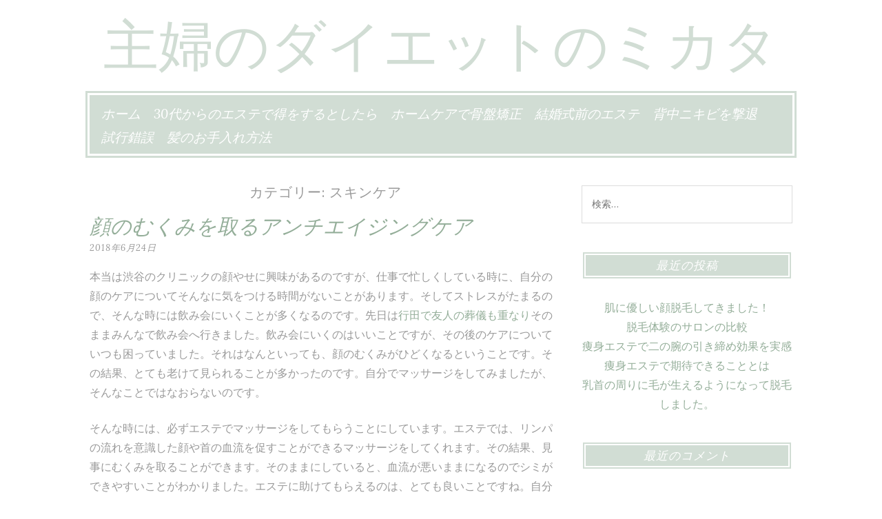

--- FILE ---
content_type: text/html; charset=UTF-8
request_url: https://theirsearch.info/category/%E3%82%B9%E3%82%AD%E3%83%B3%E3%82%B1%E3%82%A2/
body_size: 5205
content:
<!DOCTYPE html>
<html lang="ja">
<head>
	<meta charset="UTF-8">
	<meta name="viewport" content="width=device-width, initial-scale=1">
	<link rel="profile" href="http://gmpg.org/xfn/11">
	<link rel="pingback" href="https://theirsearch.info/xmlrpc.php">
	<title>スキンケア | 主婦のダイエットのミカタ</title>
<meta name='robots' content='max-image-preview:large' />

<!-- All in One SEO Pack 2.12 by Michael Torbert of Semper Fi Web Design[253,286] -->
<meta name="robots" content="noindex,follow" />
<link rel='next' href='https://theirsearch.info/category/%E3%82%B9%E3%82%AD%E3%83%B3%E3%82%B1%E3%82%A2/page/2/' />

<link rel="canonical" href="https://theirsearch.info/category/%e3%82%b9%e3%82%ad%e3%83%b3%e3%82%b1%e3%82%a2/" />
<!-- /all in one seo pack -->
<link rel='dns-prefetch' href='//fonts.googleapis.com' />
<link rel='dns-prefetch' href='//s.w.org' />
<link rel="alternate" type="application/rss+xml" title="主婦のダイエットのミカタ &raquo; フィード" href="https://theirsearch.info/feed/" />
<link rel="alternate" type="application/rss+xml" title="主婦のダイエットのミカタ &raquo; コメントフィード" href="https://theirsearch.info/comments/feed/" />
<link rel="alternate" type="application/rss+xml" title="主婦のダイエットのミカタ &raquo; スキンケア カテゴリーのフィード" href="https://theirsearch.info/category/%e3%82%b9%e3%82%ad%e3%83%b3%e3%82%b1%e3%82%a2/feed/" />
		<script type="text/javascript">
			window._wpemojiSettings = {"baseUrl":"https:\/\/s.w.org\/images\/core\/emoji\/13.1.0\/72x72\/","ext":".png","svgUrl":"https:\/\/s.w.org\/images\/core\/emoji\/13.1.0\/svg\/","svgExt":".svg","source":{"concatemoji":"https:\/\/theirsearch.info\/wp-includes\/js\/wp-emoji-release.min.js?ver=5c819b891e52660eb54524b5d6813cfc"}};
			!function(e,a,t){var n,r,o,i=a.createElement("canvas"),p=i.getContext&&i.getContext("2d");function s(e,t){var a=String.fromCharCode;p.clearRect(0,0,i.width,i.height),p.fillText(a.apply(this,e),0,0);e=i.toDataURL();return p.clearRect(0,0,i.width,i.height),p.fillText(a.apply(this,t),0,0),e===i.toDataURL()}function c(e){var t=a.createElement("script");t.src=e,t.defer=t.type="text/javascript",a.getElementsByTagName("head")[0].appendChild(t)}for(o=Array("flag","emoji"),t.supports={everything:!0,everythingExceptFlag:!0},r=0;r<o.length;r++)t.supports[o[r]]=function(e){if(!p||!p.fillText)return!1;switch(p.textBaseline="top",p.font="600 32px Arial",e){case"flag":return s([127987,65039,8205,9895,65039],[127987,65039,8203,9895,65039])?!1:!s([55356,56826,55356,56819],[55356,56826,8203,55356,56819])&&!s([55356,57332,56128,56423,56128,56418,56128,56421,56128,56430,56128,56423,56128,56447],[55356,57332,8203,56128,56423,8203,56128,56418,8203,56128,56421,8203,56128,56430,8203,56128,56423,8203,56128,56447]);case"emoji":return!s([10084,65039,8205,55357,56613],[10084,65039,8203,55357,56613])}return!1}(o[r]),t.supports.everything=t.supports.everything&&t.supports[o[r]],"flag"!==o[r]&&(t.supports.everythingExceptFlag=t.supports.everythingExceptFlag&&t.supports[o[r]]);t.supports.everythingExceptFlag=t.supports.everythingExceptFlag&&!t.supports.flag,t.DOMReady=!1,t.readyCallback=function(){t.DOMReady=!0},t.supports.everything||(n=function(){t.readyCallback()},a.addEventListener?(a.addEventListener("DOMContentLoaded",n,!1),e.addEventListener("load",n,!1)):(e.attachEvent("onload",n),a.attachEvent("onreadystatechange",function(){"complete"===a.readyState&&t.readyCallback()})),(n=t.source||{}).concatemoji?c(n.concatemoji):n.wpemoji&&n.twemoji&&(c(n.twemoji),c(n.wpemoji)))}(window,document,window._wpemojiSettings);
		</script>
		<style type="text/css">
img.wp-smiley,
img.emoji {
	display: inline !important;
	border: none !important;
	box-shadow: none !important;
	height: 1em !important;
	width: 1em !important;
	margin: 0 .07em !important;
	vertical-align: -0.1em !important;
	background: none !important;
	padding: 0 !important;
}
</style>
	<link rel='stylesheet' id='wp-block-library-css'  href='https://theirsearch.info/wp-includes/css/dist/block-library/style.min.css?ver=5c819b891e52660eb54524b5d6813cfc' type='text/css' media='all' />
<link rel='stylesheet' id='lycka-lite-style-css'  href='https://theirsearch.info/wp-content/themes/lycka-lite/style.css?ver=1.0.5' type='text/css' media='all' />
<link rel='stylesheet' id='lycka-lite-google-font-css'  href='//fonts.googleapis.com/css?family=Lora%3A400%2C700%2C400italic%2C700italic%7CLato%3A400%2C400italic%2C700%2C700italic&#038;ver=5c819b891e52660eb54524b5d6813cfc' type='text/css' media='all' />
<link rel="EditURI" type="application/rsd+xml" title="RSD" href="https://theirsearch.info/xmlrpc.php?rsd" />
<link rel="wlwmanifest" type="application/wlwmanifest+xml" href="https://theirsearch.info/wp-includes/wlwmanifest.xml" /> 


<style id="lycka-lite-style-settings">
		
		
		
	
				
	
	
	
		
</style>
	
<style type="text/css">.recentcomments a{display:inline !important;padding:0 !important;margin:0 !important;}</style></head>

<body class="archive category category-4">

<div id="page" class="hfeed site">

	<div class="container">

		<header id="masthead" class="site-header" role="banner">
			
			<div class="site-branding">
								<h1 class="site-title"><a href="https://theirsearch.info/" rel="home">主婦のダイエットのミカタ</a></h1>
				<h2 class="site-description"></h2>
			</div>
			
			<nav id="site-navigation" class="main-navigation" role="navigation">
				<button class="menu-toggle">メニュー</button>
				<a class="skip-link screen-reader-text" href="#content">コンテンツへスキップ</a>

				<div class="menu"><ul>
<li ><a href="https://theirsearch.info/">ホーム</a></li><li class="page_item page-item-61"><a href="https://theirsearch.info/thirtys/">30代からのエステで得をするとしたら</a></li>
<li class="page_item page-item-5"><a href="https://theirsearch.info/kotuban/">ホームケアで骨盤矯正</a></li>
<li class="page_item page-item-8"><a href="https://theirsearch.info/kekkon/">結婚式前のエステ</a></li>
<li class="page_item page-item-10"><a href="https://theirsearch.info/nikibi/">背中ニキビを撃退</a></li>
<li class="page_item page-item-15"><a href="https://theirsearch.info/siko/">試行錯誤</a></li>
<li class="page_item page-item-17"><a href="https://theirsearch.info/teire/">髪のお手入れ方法</a></li>
</ul></div>
			</nav><!-- #site-navigation -->

		</header><!-- #masthead -->

		<div id="content" class="site-content">

	<div id="primary" class="content-area column three-fourths">
		<main id="main" class="site-main" role="main">

			
								<header class="page-header">
					<h1 class="page-title">カテゴリー: <span>スキンケア</span></h1>				</header><!-- .page-header -->
				
								
					
<article id="post-177" class="post-177 post type-post status-publish format-standard hentry category-4">
	<header class="entry-header">

		<h1 class="entry-title"><a href="https://theirsearch.info/antiagingcare/" rel="bookmark">顔のむくみを取るアンチエイジングケア</a></h1>		
				<div class="entry-meta">
			<span class="posted-on"><a href="https://theirsearch.info/antiagingcare/" rel="bookmark"><time class="entry-date published" datetime="2018-06-24T21:43:56+09:00">2018年6月24日</time><time class="updated" datetime="2024-11-05T12:20:52+09:00">2024年11月5日</time></a></span><span class="byline"> - <span class="author vcard"><a class="url fn n" href="https://theirsearch.info/author/theirsearch/">theirsearch</a></span></span>					</div><!-- .entry-meta -->
				
	</header><!-- .entry-header -->

			
		<div class="entry-content">
		<p>本当は渋谷のクリニックの顔やせに興味があるのですが、仕事で忙しくしている時に、自分の顔のケアについてそんなに気をつける時間がないことがあります。そしてストレスがたまるので、そんな時には飲み会にいくことが多くなるのです。先日は<a href="https://dairininc.co.jp/" target="_blank" rel="noopener">行田で友人の葬儀も重なり</a>そのままみんなで飲み会へ行きました。飲み会にいくのはいいことですが、その後のケアについていつも困っていました。それはなんといっても、顔のむくみがひどくなるということです。その結果、とても老けて見られることが多かったのです。自分でマッサージをしてみましたが、そんなことではなおらないのです。</p>
<p>そんな時には、必ずエステでマッサージをしてもらうことにしています。エステでは、リンパの流れを意識した顔や首の血流を促すことができるマッサージをしてくれます。その結果、見事にむくみを取ることができます。そのままにしていると、血流が悪いままになるのでシミができやすいことがわかりました。エステに助けてもらえるのは、とても良いことですね。自分でするよりも、確実にむくみを取ることが出来るので頼りにしています。</p>
			</div><!-- .entry-content -->
	
	<footer class="entry-footer">
								<span class="cat-links">
				カテゴリー: <a href="https://theirsearch.info/category/%e3%82%b9%e3%82%ad%e3%83%b3%e3%82%b1%e3%82%a2/" rel="category tag">スキンケア</a>			</span>
			
					
			</footer><!-- .entry-footer -->

	<div class="entry-divider"></div>
</article><!-- #post-## -->

				
				<nav class="pagination">
	<nav class="navigation pagination" role="navigation" aria-label="投稿">
		<h2 class="screen-reader-text">投稿ナビゲーション</h2>
		<div class="nav-links"><span aria-current="page" class="page-numbers current">1</span>
<a class="page-numbers" href="https://theirsearch.info/category/%E3%82%B9%E3%82%AD%E3%83%B3%E3%82%B1%E3%82%A2/page/2/">2</a>
<a class="page-numbers" href="https://theirsearch.info/category/%E3%82%B9%E3%82%AD%E3%83%B3%E3%82%B1%E3%82%A2/page/3/">3</a>
<a class="next page-numbers" href="https://theirsearch.info/category/%E3%82%B9%E3%82%AD%E3%83%B3%E3%82%B1%E3%82%A2/page/2/">次へ</a></div>
	</nav></nav>

				
		</main><!-- #main -->
	</div><!-- #primary -->


	
	<div id="secondary" class="column fourth">
					<div id="sidebar-1" class="widget-area" role="complementary">
				<aside id="search-2" class="widget widget_search"><form role="search" method="get" class="search-form" action="https://theirsearch.info/">
				<label>
					<span class="screen-reader-text">検索:</span>
					<input type="search" class="search-field" placeholder="検索&hellip;" value="" name="s" />
				</label>
				<input type="submit" class="search-submit" value="検索" />
			</form></aside>
		<aside id="recent-posts-2" class="widget widget_recent_entries">
		<h4 class="widget-title">最近の投稿</h4>
		<ul>
											<li>
					<a href="https://theirsearch.info/hadaniyasasii/">肌に優しい顔脱毛してきました！</a>
									</li>
											<li>
					<a href="https://theirsearch.info/datumoutaiken/">脱毛体験のサロンの比較</a>
									</li>
											<li>
					<a href="https://theirsearch.info/soshinninoude/">痩身エステで二の腕の引き締め効果を実感</a>
									</li>
											<li>
					<a href="https://theirsearch.info/kitaidekiru/">痩身エステで期待できることとは</a>
									</li>
											<li>
					<a href="https://theirsearch.info/kegahaeru/">乳首の周りに毛が生えるようになって脱毛しました。</a>
									</li>
					</ul>

		</aside><aside id="recent-comments-2" class="widget widget_recent_comments"><h4 class="widget-title">最近のコメント</h4><ul id="recentcomments"></ul></aside><aside id="archives-2" class="widget widget_archive"><h4 class="widget-title">アーカイブ</h4>
			<ul>
					<li><a href='https://theirsearch.info/2018/07/'>2018年7月</a></li>
	<li><a href='https://theirsearch.info/2018/06/'>2018年6月</a></li>
	<li><a href='https://theirsearch.info/2017/09/'>2017年9月</a></li>
	<li><a href='https://theirsearch.info/2017/07/'>2017年7月</a></li>
	<li><a href='https://theirsearch.info/2017/06/'>2017年6月</a></li>
	<li><a href='https://theirsearch.info/2017/02/'>2017年2月</a></li>
	<li><a href='https://theirsearch.info/2017/01/'>2017年1月</a></li>
	<li><a href='https://theirsearch.info/2016/11/'>2016年11月</a></li>
	<li><a href='https://theirsearch.info/2015/11/'>2015年11月</a></li>
			</ul>

			</aside><aside id="categories-2" class="widget widget_categories"><h4 class="widget-title">カテゴリー</h4>
			<ul>
					<li class="cat-item cat-item-2"><a href="https://theirsearch.info/category/%e3%82%a2%e3%82%a4%e3%83%a1%e3%82%a4%e3%82%af/">アイメイク</a>
</li>
	<li class="cat-item cat-item-3"><a href="https://theirsearch.info/category/%e3%82%a8%e3%82%b9%e3%83%86/">エステ</a>
</li>
	<li class="cat-item cat-item-4 current-cat"><a aria-current="page" href="https://theirsearch.info/category/%e3%82%b9%e3%82%ad%e3%83%b3%e3%82%b1%e3%82%a2/">スキンケア</a>
</li>
	<li class="cat-item cat-item-5"><a href="https://theirsearch.info/category/%e3%83%80%e3%82%a4%e3%82%a8%e3%83%83%e3%83%88/">ダイエット</a>
</li>
	<li class="cat-item cat-item-6"><a href="https://theirsearch.info/category/%e3%83%a1%e3%82%a4%e3%82%af/">メイク</a>
</li>
	<li class="cat-item cat-item-1"><a href="https://theirsearch.info/category/%e6%9c%aa%e5%88%86%e9%a1%9e/">未分類</a>
</li>
	<li class="cat-item cat-item-7"><a href="https://theirsearch.info/category/%e7%be%8e%e8%82%8c/">美肌</a>
</li>
	<li class="cat-item cat-item-8"><a href="https://theirsearch.info/category/%e8%84%b1%e6%af%9b/">脱毛</a>
</li>
			</ul>

			</aside><aside id="meta-2" class="widget widget_meta"><h4 class="widget-title">メタ情報</h4>
		<ul>
						<li><a href="https://theirsearch.info/wp-login.php">ログイン</a></li>
			<li><a href="https://theirsearch.info/feed/">投稿フィード</a></li>
			<li><a href="https://theirsearch.info/comments/feed/">コメントフィード</a></li>

			<li><a href="https://ja.wordpress.org/">WordPress.org</a></li>
		</ul>

		</aside>			</div><!-- .widget-area -->
			</div><!-- #contact-sidebar -->
		</div><!-- #content -->

	</div><!-- .container -->

	<footer id="colophon" class="site-footer" role="contentinfo">

		<div class="container">

			
	<div class="sidebar-footer clear">
							</div><!-- #contact-sidebar -->			
			<div class="site-info">

				<div class="copyright">Copyright &copy; 2026 <a href="https://theirsearch.info/" title="主婦のダイエットのミカタ" ><span>主婦のダイエットのミカタ</span></a>. All rights reserved.<br>Theme: lycka-lite by <a href="http://volthemes.com/theme/lycka/" target="_blank" title="VolThemes"><span>VolThemes</span></a>. Powered by <a href="http://wordpress.org" target="_blank" title="WordPress"><span>WordPress</span></a></div>
			</div><!-- .site-info -->

		</div><!-- .container -->
		
	</footer><!-- #colophon -->

</div><!-- #page -->

<script type='text/javascript' src='https://theirsearch.info/wp-content/themes/lycka-lite/js/navigation.js?ver=20120206' id='lycka-lite-navigation-js'></script>
<script type='text/javascript' src='https://theirsearch.info/wp-content/themes/lycka-lite/js/scripts.js?ver=20130115' id='lycka-lite-scripts-js'></script>
<script type='text/javascript' src='https://theirsearch.info/wp-includes/js/wp-embed.min.js?ver=5c819b891e52660eb54524b5d6813cfc' id='wp-embed-js'></script>

</body>
</html>

--- FILE ---
content_type: text/css
request_url: https://theirsearch.info/wp-content/themes/lycka-lite/style.css?ver=1.0.5
body_size: 8228
content:
/*
==  THEME DETAILS  ===================================================================
    
    Theme Name: Lycka lite
    Theme URI: http://volthemes.com/theme/lycka-lite/
    Description: Lycka lite is a clean minimal and responsive WordPress theme. It’s ideal for beginner and professional blogger, and also suitable for personal blog, food blogger and photo blogger! The theme options are powered by Customizer. It provides 2 custom widgets Profile with social icon and simple Ads Widget.
	Version: 1.0.5

    Author: VolThemes
    Author URI: http://volthemes.com/

	License: GNU General Public License v2 or later
	License URI: http://www.gnu.org/licenses/gpl-2.0.html

	Text Domain: lycka-lite
	Domain Path: /languages/
	
	Tags: one-column, two-columns, right-sidebar, left-sidebar, translation-ready, custom-background, custom-colors, custom-menu, editor-style, featured-images, full-width-template, post-formats, theme-options, threaded-comments

	This theme, like WordPress, is licensed under the GPL.
	Use it to make something cool, have fun, and share what you've learned with others.

	Lycka lite is based on Underscores http://underscores.me/, (C) 2012-2016 Automattic, Inc.
	Underscores is distributed under the terms of the GNU GPL v2 or later.
	
======================================================================================
*/

/* -------------------------------------------------- */
/* Genericons
/* -------------------------------------------------- */
@font-face {
    font-family: 'Genericons';
    src: url('fonts/Genericons.eot');
    src: url('fonts/Genericons.eot?#iefix') format('embedded-opentype'),
         url('fonts/Genericons.woff') format('woff'),
         url('fonts/Genericons.ttf') format('truetype'),
         url('fonts/Genericons.svg#genericonsregular') format('svg');
    font-weight: normal;
    font-style: normal;
}

/* -------------------------------------------------- */
/* Reset
/* -------------------------------------------------- */
html, body, div, span, applet, object, iframe,
h1, h2, h3, h4, h5, h6, p, blockquote, pre,
a, abbr, acronym, address, big, cite, code,
del, dfn, em, font, ins, kbd, q, s, samp,
small, strike, strong, sub, sup, tt, var,
dl, dt, dd, ol, ul, li,
fieldset, form, label, legend,
table, caption, tbody, tfoot, thead, tr, th, td {
	border: 0;
	font-family: inherit;
	font-size: 100%;
	font-style: inherit;
	font-weight: inherit;
	margin: 0;
	outline: 0;
	padding: 0;
	vertical-align: baseline;
}
html {
	font-size: 62.5%; /* Corrects text resizing oddly in IE6/7 when body font-size is set using em units http://clagnut.com/blog/348/#c790 */
	overflow-y: scroll; /* Keeps page centered in all browsers regardless of content height */
	-webkit-text-size-adjust: 100%; /* Prevents iOS text size adjust after orientation change, without disabling user zoom */
	-ms-text-size-adjust:     100%; /* www.456bereastreet.com/archive/201012/controlling_text_size_in_safari_for_ios_without_disabling_user_zoom/ */
}
*,
*:before,
*:after { /* apply a natural box layout model to all elements; see http://www.paulirish.com/2012/box-sizing-border-box-ftw/ */
	-webkit-box-sizing: border-box; /* Not needed for modern webkit but still used by Blackberry Browser 7.0; see http://caniuse.com/#search=box-sizing */
	-moz-box-sizing:    border-box; /* Still needed for Firefox 28; see http://caniuse.com/#search=box-sizing */
	box-sizing:         border-box;
}
body {
	background: #fff;

}
article,
aside,
details,
figcaption,
figure,
footer,
header,
main,
nav,
section {
	display: block;
}
ol, ul {
	list-style: none;
}
table { /* tables still need 'cellspacing="0"' in the markup */
	border-collapse: separate;
	border-spacing: 0;
}
caption, th, td {
	font-weight: normal;
	text-align: left;
}
blockquote:before, blockquote:after,
q:before, q:after {
	content: "";
}
blockquote, q {
	quotes: "" "";
}
a:focus {
	outline: thin dotted;
}
a:hover,
a:active {
	outline: 0;
}
a img {
	border: 0;
}

/* -------------------------------------------------- */
/* Responsive Grid
/* -------------------------------------------------- */
.container {
	margin: 0 20px;
	background-color: #fff;
}

.column {
	margin-bottom: 1em;
	padding: 0 15px;
}

.site-content {
	background-color: #fff;
}

@media (min-width: 980px) {
	.column {
		float: left;
		margin-bottom: 0;
		padding: 0 15px;
	}
  
	.column.full { width: 100%; }
	.column.five-sixths { width: 83.4%; }
	.column.four-fifths { width: 80%; }
	.column.three-fourths { width: 68%; }
	.column.two-thirds { width: 66.7%; }
	.column.half { width: 50%; }
	.column.third { width: 33.3%; }
	.column.fourth { width: 32%; }
	.column.fifth { width: 20%; }
	.column.sixth { width: 16.6%; }
	.column.flow-opposite { float: right; }
	.column.centered { 
		margin-left: 15%;
		width: 70%;
	}
}

@media (min-width: 1090px) {
	.container {
		margin: 0 auto;
		width: 1050px;
	}
}

/* -------------------------------------------------- */
/* Typography
/* -------------------------------------------------- */
body,
button,
input,
select,
textarea {
	color: #999;
    font-family: 'Lora', serif;
    font-weight: 400;
	font-size: 16px;
	line-height: 1.8;
	word-wrap: break-word;
	-webkit-hyphens: auto;
	   -moz-hyphens: auto;
	    -ms-hyphens: auto;
			hyphens: auto;
}

h1, h2, h3, h4, h5, h6 {
    font-family: 'Lora', serif;
    font-weight: 400;
    margin-top: 20px;
    margin-bottom: 10px;
}
h1 { font-size: 36px; }
h2 { font-size: 30px; }
h3 { font-size: 24px; }
h4 { font-size: 18px; }
h5 { font-size: 14px; }
h6 { font-size: 12px; }

p {
	margin-bottom: 1.5em;
}

b, strong {
	font-weight: bold;
}

dfn, cite, em, i {
	font-style: italic;
}

blockquote {
    border-left: 5px solid #efefef;
    margin-bottom: 20px;
    padding: 10px 20px;
}

address {
	font-style: italic;
	margin-bottom: 1.5em;
}

pre {
	background: #eee;
	font-family: 'Quattrocento', georgia, serif;
	font-size: 15px;
	line-height: 1.6;
	margin-bottom: 1.6em;
	max-width: 100%;
	overflow: auto;
	padding: 1.6em;
}

code, kbd, tt, var {
	background: #eee;
	color: #222;
	font: 15px Monaco, Consolas, "Andale Mono", "DejaVu Sans Mono", monospace;
	padding: 0;
	white-space: normal;
}

abbr, acronym {
	border-bottom: 1px dotted #666;
	cursor: help;
}

mark, ins {
	background: #fff9c0;
	text-decoration: none;
}

sup,
sub {
	font-size: 75%;
	height: 0;
	line-height: 0;
	position: relative;
	vertical-align: baseline;
}

sup {
	bottom: 1ex;
}

sub {
	top: .5ex;
}

small {
	font-size: 75%;
}

big {
	font-size: 125%;
}

/* -------------------------------------------------- */
/* Elements
/* -------------------------------------------------- */
hr {
	background-color: #e5e5e5;
	border: 0;
	height: 1px;
	margin-bottom: 1.5em;
}

img {
	height: auto; /* Make sure images are scaled correctly. */
	max-width: 100%; /* Adhere to container width. */
}

.post img {
	max-width: 100%;
}

ul, ol {
	margin: 0 0 1.5em 3em;
}

ul {
	list-style: disc;
}

ol {
	list-style: decimal;
}

li > ul,
li > ol {
	margin-bottom: 0;
	margin-left: 1.5em;
}

dt {
	font-weight: bold;
	color: #0a0700;
}

dd {
	margin-bottom: 1.5em;
}

figure {
	margin: 0;
}

table {
	border-collapse: collapse;
	border-spacing: 0;
	border-top: 1px solid #ccc;
	border-bottom: 1px solid #ccc;
	line-height: 2;
	margin-bottom: 40px;
	width: 100%;
}

table th {
	font-weight: bold;
	padding: 10px 10px 10px 0;
	text-align: left;
}

table td {
	padding: 10px 10px 10px 0;
}

table tr {
	border-top: 1px solid #ccc;
	border-bottom: 1px solid #ccc;
}

/* -------------------------------------------------- */
/* Forms
/* -------------------------------------------------- */
button,
input,
select,
textarea {
	font-size: 100%; /* Corrects font size not being inherited in all browsers */
	margin: 0; /* Addresses margins set differently in IE6/7, F3/4, S5, Chrome */
	vertical-align: baseline; /* Improves appearance and consistency in all browsers */
}

button,
input[type="button"],
input[type="reset"],
input[type="submit"] {
	background: #94AE99;
        border: 1px solid #fff;
	color: #fff;
	cursor: pointer; /* Improves usability and consistency of cursor style between image-type 'input' and others */
	-webkit-appearance: button; /* Corrects inability to style clickable 'input' types in iOS */
	padding: 3px 15px;
        margin-top: 5px;
}

button:hover,
input[type="button"]:hover,
input[type="reset"]:hover,
input[type="submit"]:hover {
	opacity: 0.6;
}

input[type="checkbox"],
input[type="radio"] {
	padding: 0; /* Addresses excess padding in IE8/9 */
}

input[type="search"] {
	-webkit-appearance: textfield; /* Addresses appearance set to searchfield in S5, Chrome */
	-webkit-box-sizing: content-box; /* Addresses box sizing set to border-box in S5, Chrome (include -moz to future-proof) */
	-moz-box-sizing:    content-box;
	box-sizing:         content-box;
}

input[type="search"]::-webkit-search-decoration { /* Corrects inner padding displayed oddly in S5, Chrome on OSX */
	-webkit-appearance: none;
}

button::-moz-focus-inner,
input::-moz-focus-inner { /* Corrects inner padding and border displayed oddly in FF3/4 www.sitepen.com/blog/2008/05/14/the-devils-in-the-details-fixing-dojos-toolbar-buttons/ */
	border: 0;
	padding: 0;
}

input[type="text"],
input[type="email"],
input[type="url"],
input[type="password"],
input[type="search"],
textarea {
	width: 100%;
	border: 1px solid #dcdcdc;
	color: #999;
	font-size: 14px;
	padding: 16px;
}

input[type="text"]:focus,
input[type="email"]:focus,
input[type="url"]:focus,
input[type="password"]:focus,
input[type="search"]:focus,
textarea:focus {
	color: #111;
}

input[type="text"],
input[type="email"],
input[type="url"],
input[type="password"],
input[type="search"] {
	padding: 3px;
}

textarea {
	overflow: auto; /* Removes default vertical scrollbar in IE6/7/8/9 */
	padding-left: 3px;
	vertical-align: top; /* Improves readability and alignment in all browsers */
	width: 98%;
}

/* -------------------------------------------------- */
/* Contact Form 7
/* -------------------------------------------------- */
.wpcf7-form-control-wrap {
	display: inline;
}

.wpcf7 input[type="text"], 
.wpcf7 input[type="email"], 
.wpcf7 input[type="url"], 
.wpcf7 input[type="password"],
.wpcf7 textarea {
	background-color: #f7f7f7;
	border: 1px solid #d1ddd4;
	border-radius: 0;
	outline-color: transparent;
	outline-style: none;
	padding: 10px;
	width: 100%;
}

.wpcf7 input[type="text"]:focus,
.wpcf7 input[type="email"]:focus,
.wpcf7 input[type="url"]:focus,
.wpcf7 input[type="password"]:focus,
.wpcf7 textarea:focus {
	background-color: #fff;
	color: #111;
}

.wpcf7 input[type="submit"] {
	border-radius: 0;
	background: #d1ddd4;
	box-shadow: none;
	color: #fff;
	cursor: pointer; /* Improves usability and consistency of cursor style between image-type 'input' and others */
	-webkit-appearance: button; /* Corrects inability to style clickable 'input' types in iOS */
	font-size: 14px;
	font-size: 1.4rem;
	line-height: 1;
	outline-color: transparent;
	outline-style: none;
	padding: 1em 1em 0.9em;
	text-shadow: 0;
	width: 100%;
	-webkit-transition: all 0.2s ease-in-out;
	-moz-transition: all 0.2s ease-in-out;
	-o-transition: all 0.2s ease-in-out;
	transition: all 0.2s ease-in-out;
}

.wpcf7 input[type="submit"]:hover {
	background: #94ae99;
	opacity: 0.6;
	-webkit-transition: all 0.2s ease-in-out;
	-moz-transition: all 0.2s ease-in-out;
	-o-transition: all 0.2s ease-in-out;
	transition: all 0.2s ease-in-out;
}

/* -------------------------------------------------- */
/* Links
/* -------------------------------------------------- */
a {
	color: #94AE99;
	text-decoration: none;
	-webkit-transition: all 0.2s ease-in-out;
	-moz-transition: all 0.2s ease-in-out;
	-o-transition: all 0.2s ease-in-out;
	transition: all 0.2s ease-in-out;
}

a:visited {
	color: #94AE99;
}

a:hover,
a:focus,
a:active {
	color: #94AE99;
	text-decoration: none;
	-webkit-transition: all 0.2s ease-in-out;
	-moz-transition: all 0.2s ease-in-out;
	-o-transition: all 0.2s ease-in-out;
	transition: all 0.2s ease-in-out;
}

/* -------------------------------------------------- */
/* Header
/* -------------------------------------------------- */
.site-header {
	padding-top: 0;
	padding-bottom: 0;
	background-color: #fff;
}

/* -------------------------------------------------- */
/* Logo and Title
/* -------------------------------------------------- */
.site-branding {
	margin-bottom: 1em;
	text-align: center;
}

.custom-logo {
	margin-top: 25px;
}

.site-title {
	font-size: 8rem;
	font-weight: 400; 
	text-transform: uppercase;
	line-height: 1;
	margin-top: 25px;
	margin-bottom: 0;
}

.site-title a {
	text-decoration: none;
	color: #d1ddd4;
}

.site-description {
	font-family: 'Lora', serif;
	font-size: 20px;
	font-style: italic;
	font-weight: 400;
	letter-spacing: 1px;
	color: #94AE99;
	margin-top: 0;
	margin-bottom: 0;
	padding-top: 8px;
}

/* -------------------------------------------------- */
/* Menus
/* -------------------------------------------------- */
.menu {
	display: table;
	margin: 0 auto;
}

.main-navigation {
	border: 9px double #fff;
	font-family: 'Lora', serif;
	font-size: 19px;
	font-style: italic;
	font-weight: 400;
	margin:5px 0;
	padding: 7px;
}

.main-navigation a {
	color: #fff !important;
	text-decoration: none;
}

.main-navigation a:hover {
	color: #fff !important;
	text-decoration: none;
}

#site-navigation {
	background-color: #d1ddd4;
	margin-left: 6px;
	margin-right: 6px;
}

.main-navigation ul {
	list-style: none;
	margin: 0 auto;
	padding-top: 3px;
}

.main-navigation li {
	display: inline;
	float: left;
	margin: 0 0.5em;
	position: relative;
}

.main-navigation ul ul { /* Drop Down Menu */
	background-color: #d1ddd4;
	display: none;
	left: -1em;
	padding: 0.5em 1em;
	position: absolute;
	top: 1.8em;
	z-index: 99999;
}

.main-navigation ul ul li {
	margin: 0;
	width: 230px;
}

.main-navigation ul li:hover > ul {
	display: block;
}

.main-navigation li.menu-item-has-children:after {
	content: '\f431';
	color: #fff;
	font-weight: bold;
	font-family: 'Genericons';
	font-size: 9px;
}

/* Small menu */
.menu-toggle {
	display: none;
}

.site-main .comment-navigation,
.site-main .paging-navigation,
.site-main .post-navigation {
	margin: 0 0 3.5em;
	overflow: hidden;
}

.comment-navigation .nav-previous,
.paging-navigation .nav-previous,
.post-navigation .nav-previous {
	float: left;
	width: 50%;
}

.comment-navigation .nav-next,
.paging-navigation .nav-next,
.post-navigation .nav-next {
	float: right;
	text-align: right;
	width: 50%;
}

/* Paging Navigation */
.pagination {
	clear: both;
	text-align: left;
}

.pagination a {
	background: #d1ddd4;
	color: #fff !important;
	margin-right: 5px;
	padding: 7px 10px;
	font-style: italic;
}

.pagination a:hover, .pagination .current {
	padding: 7px 10px;
	margin-right: 5px;
	background: #94AE99;
}

.pagination a:hover {
	color: #fff !important;
}

.site-main .comment-navigation,
.site-main .paging-navigation,
.site-main .post-navigation {
	margin: 0;
	overflow: hidden;
}

.pagination .nav-previous {
	float: left;
	width: 50%;
}

.pagination .nav-next {
	float: right;
	text-align: right;
	width: 50%;
}

.paging-navigation {
	padding: 0 15px;
}

.comment-navigation .nav-previous,
.paging-navigation .nav-previous,
.post-navigation .nav-previous {
	float: left;
	width: 50%;
	padding-bottom: 2.5em;
}

.comment-navigation .nav-next,
.paging-navigation .nav-next,
.post-navigation .nav-next {
	float: right;
	text-align: right;
	width: 50%;
}

/* -------------------------------------------------- */
/* Accessibility
/* -------------------------------------------------- */
/* Text meant only for screen readers */
.screen-reader-text {
	clip: rect(1px, 1px, 1px, 1px);
	position: absolute !important;
}

.screen-reader-text:hover,
.screen-reader-text:active,
.screen-reader-text:focus {
	background-color: #f1f1f1;
	border-radius: 3px;
	box-shadow: 0 0 2px 2px rgba(0, 0, 0, 0.6);
	clip: auto !important;
	color: #21759b;
	display: block;
	font-size: 14px;
	font-weight: bold;
	height: auto;
	left: 5px;
	line-height: normal;
	padding: 15px 23px 14px;
	text-decoration: none;
	top: 5px;
	width: auto;
	z-index: 100000; /* Above WP toolbar */
}

/* -------------------------------------------------- */
/* Alignments
/* -------------------------------------------------- */
.alignleft {
	display: inline;
	float: left;
	margin: 1em 1.5em 1em 0;
}

.alignright {
	display: inline;
	float: right;
	margin: 1em 0 1em 1.5em;
}

.aligncenter {
	clear: both;
	display: block;
	margin: 0 auto;
}

/* -------------------------------------------------- */
/* Clearings
/* -------------------------------------------------- */
.clear:before,
.clear:after,
.entry-content:before,
.entry-content:after,
.comment-content:before,
.comment-content:after,
.site-header:before,
.site-header:after,
.site-content:before,
.site-content:after,
.site-footer:before,
.site-footer:after {
	content: '';
	display: table;
}

.clear:after,
.entry-content:after,
.comment-content:after,
.site-header:after,
.site-content:after,
.site-footer:after {
	clear: both;
}

.clear {
  *zoom: 1;
}

/* -------------------------------------------------- */
/* Widgets
/* -------------------------------------------------- */
.widget-area {
	padding: 0 15px 30px 15px;
}

.widget {
	margin: 0 0 2.5em;
	word-wrap: break-word;
	text-align: center;
	background-color: #fff;
}

.widget a {
	text-decoration: none;
}

.widget ul {
	list-style: none;
	margin-left: 0;
}

.widget-title {
	background-color: #d1ddd4;
	color: #fff;
	font-size: 17px;
	font-style: italic;
	font-weight: 400;
	letter-spacing: 1px;
	line-height: 30px;
	list-style: none;
	margin-top: 0;
	margin-left: 0;
	margin-bottom: 1.5em;
	text-transform: capitalize;
	text-align: center;
	border: 6px double #fff;
}

.widget-title a {
	text-decoration: none;
}

/* Make sure select elements fit in widgets */
.widget select {
	width: 100%;
	border: 1px solid #999;
	color: #999;
	font-size: 14px;
	padding: 16px;
}

/* Search widget */

.widget_search .search-submit { /* This will remove the "submit" button from the search box*/
	display: none;
}

.widget_search input[type="search"] {
	width: 90%;
	border: 1px solid #DCDCDC;
	color: #999;
	font-size: 14px;
	padding: 14px;
}

/* -------------------------------------------------- */
/* Social Widgets
/* -------------------------------------------------- */
.social {
	background-color: #d1ddd4;
	border: 5px double #fff;
	border-radius: 50%;
	font-family: 'Genericons';
	font-size: 18px;
	line-height: 2.5;
	margin: 0;
	overflow: hidden;
	padding: 0.5em;
}

.social:before {
	color: #fff;
}

a.social:hover{
	background-color: #94AE99;
	opacity:0.7;
}

.social-feed:before { content: '\f413'; }
.social-twitter:before { content: '\f202'; }
.social-facebook:before { content: '\f204'; }
.social-googleplus:before { content: '\f206'; }
.social-linkedin:before { content: '\f207'; }

/* -------------------------------------------------- */
/* About Widget
/* -------------------------------------------------- */
.about-image {
	margin-top: 0.5em;
	margin-bottom: 0.5em;
	text-align: center;
}

/* -------------------------------------------------- */
/* Site Content
/* -------------------------------------------------- */
#primary {
	padding-top: 2em;
}

#secondary {
	padding-top: 2em;
}

/* -------------------------------------------------- */
/* Posts and pages
/* -------------------------------------------------- */
.sticky {}
.bypostauthor {}

.hentry {
	margin: 0 0 1em;
}

/* Thumbnail */
.entry-thumbnail {
	padding-top: 0;
	text-align: center;
}

.thumb-layout {
	padding: 0 !important;
}

/* Entry Title */
.entry-title {
	font-family: 'Lora', serif;
	font-weight: 400;
	font-size: 28px;
	font-size: 2rem;
	font-style: italic;
	font-weight: 400;
	line-height: 1;
	margin-top: 0;
	margin-bottom: 5px;
}

.entry-title a {
	text-decoration: none;
	color: #94AE99;
}

.entry-title a:hover {
	color: #94AE99 !important;
}

/* Entry Content */
.entry-content {
	white-space: normal;
}

.entry-content p:last-child {
	margin-bottom: 0; 
}

a.more-link {
	position: relative;
	text-transform: lowercase;
	margin-left: 7px;
}

.entry-content ul li, 
.entry-content ol li, 
#comments ul li, 
#comments ul li {
	margin-bottom: 12px;
}

.page-content,
.entry-content,
.entry-summary {
	margin: 1em 0;
}

.no-results .page-content {
	margin: 1.5em 0;
	padding-bottom: 1em;
}

/* Entry Meta */
.entry-meta {
	font-family: inherit;
	font-size: 13px;
	font-style: italic;
	font-weight: 400;
	letter-spacing: 1px;
	margin-bottom: 10px;
}

.entry-meta a {
	color: #999 !important;
	text-decoration: none;
}

.entry-meta a:hover {
	text-decoration: none;
}

.entry-meta .comments-link:before {
	content: " - ";
}

.byline,
.updated {
	display: none;
}

.single .byline,
.group-blog .byline {
	display: inline;
}

/* Page Links */
.page-links {
	clear: both;
	margin: 0 0 1.5em;
	word-spacing: 18px;
}

/* Entry Footer */
.entry-footer {
	font-family: inherit;
	padding-top: 1em;
	padding-bottom: 0.5em;
	border-bottom: double #eee;
	max-width: 100%;
}

.entry-footer a {
	color: #94AE99;
	text-decoration: none;
}

.entry-footer a:hover {
	text-decoration: none;
}

.entry-footer .cat-links > a,
.entry-footer .tags-links > a {
	font-style: italic;
}

.blog .entry-footer,
.search-results .entry-footer,
.archive .entry-footer {
	padding-bottom: 3.5em;

}

.page .entry-footer {
	border-bottom: 0;
}

.entry-divider {
	height: 10px;
	margin: 0 auto;
	width: 100%;
}

/* Entry Navigation */
.meta-nav {
	font-size: 13px;
}

.nav-links a {
	text-decoration: none;
}

/* Archives Page */
.page-header {
	margin-bottom: 1.5em;
}

.page-title {
	line-height: 1;
	margin-top: 0;
	text-transform: uppercase;
	font-size: 20px;
	letter-spacing: 1px;
	text-align: center;
}

.page-header p {
	font-style: italic;
	margin-bottom: 0.5em;
}

/* 404 Page */
.error-404 .widget,
.error-404 .widget-title {
	text-align: left;
}

/* -------------------------------------------------- */
/* Asides
/* -------------------------------------------------- */
.blog .format-aside .entry-title,
.archive .format-aside .entry-title {
	display: none;
}

/* -------------------------------------------------- */
/* Gallery
/* -------------------------------------------------- */
.single-post .format-gallery .entry-thumbnail {
	display: none;
}

/* -------------------------------------------------- */
/* Image
/* -------------------------------------------------- */
.single-post .format-image .entry-thumbnail {
	display: none;
}

/* -------------------------------------------------- */
/* Author profiles
/* -------------------------------------------------- */
.author .archive-header {
	margin-bottom: 24px;
	margin-bottom: 1.714285714rem;
}

.author-info {
	border-bottom:1px solid #ededed;
  	margin: 24px 0 0;
	margin: 0;
	overflow: hidden;
	padding: 0 0 24px;
	padding: 0 0 1.714285714rem 0; 
}

.author-description h2 {
	margin-top: 0;
}

.author-description h2 {
	margin-bottom: 7px;
	margin-top: 0;
}

.author-description p {
	line-height: 1.5;
}

.author.archive .author-info {
	border-top: 0;
	margin: 0 0 48px;
	margin: 0 0 3.428571429rem;
}

.author.archive .author-avatar {
	margin-top: 0;
}

/* -------------------------------------------------- */
/* Comments
/* -------------------------------------------------- */
.comments-title {
	font-size: 20px;
}

.comment-list {
	list-style: none;
	margin-left: 0;
}

.comment-list li {
	padding-top: 30px;
}

.comment-body {
	border-bottom: 1px solid #f2f2f2;
}
.comment-author {
	float: left;
}

.comment-author img {
		-webkit-border-radius: 50%;
		-moz-border-radius: 50%;
		-ms-border-radius: 50%;
		-o-border-radius: 50%;
	border-radius: 50%;
	display: block;
}

.comment-meta {
	padding-bottom: 20px;
	letter-spacing: 1px;
	font-size: 16px;
}

.comment-meta .fn {
	font-weight: 400;
	font-style: italic;
}

.comment-meta .fn a {
	color: #404040;
	text-decoration: none;
}

.comment-meta-details {
	color: #999;
	font-size: 14px;
	font-style: italic;
	line-height: 1.3;
	padding-top: 5px;
	text-align: center;
	text-align: left;
}

.comment-meta-details a {
	text-decoration: none;
}

.comment-content {
	margin-left: 80px;
}

.comment-content a {
	word-wrap: break-word;
}

.comment-list .children {
	list-style: none;
	margin-left: 80px;
	position: relative;
}

.comment-list .children .depth-5 {
	padding-top: 30px;
}

/* -------------------------------------------------- */
/* Footer
/* -------------------------------------------------- */
footer.site-footer {
	text-align: center;
}

footer.site-footer .container {
	padding: 2em 0;
}

/* -------------------------------------------------- */
/* Infinite scroll
/* -------------------------------------------------- */
/* Globally hidden elements when Infinite Scroll is supported and in use. */
.infinite-scroll .paging-navigation, /* Older / Newer Posts Navigation (always hidden) */
.infinite-scroll.neverending .site-footer { /* Theme Footer (when set to scrolling) */
	display: none;
}

/* When Infinite Scroll has reached its end we need to re-display elements that were hidden (via .neverending) before */
.infinity-end.neverending .site-footer {
	display: block;
}

/* -------------------------------------------------- */
/* Media
/* -------------------------------------------------- */
.page-content img.wp-smiley,
.entry-content img.wp-smiley,
.comment-content img.wp-smiley {
	border: none;
	margin-bottom: 0;
	margin-top: 0;
	padding: 0;
}

/* Make sure embeds and iframes fit their containers */
embed,
iframe,
object {
	max-width: 100%;
}

/* -------------------------------------------------- */
/* Captions
/* -------------------------------------------------- */
.wp-caption {
	margin-bottom: 1.5em;
	max-width: 100%;
}

.wp-caption img[class*="wp-image-"] {
	display: block;
	margin: 0 auto;
}

.wp-caption-text {
	font-style: italic;
	line-height: 24px;
	text-align: center;
}

.wp-caption .wp-caption-text {
	margin: 1em 0;
}

/* -------------------------------------------------- */
/* Galleries
/* -------------------------------------------------- */
.gallery {
	margin-bottom: 1.5em;
}

.gallery-item {
	display: inline-block;
	margin-bottom: 10px;
	padding-right: 2.6%;
	text-align: center;
	vertical-align: top;
	width: 100%;
}

.gallery-item img {
	height: auto;
	width: 100%;
}

/* These percentages determine the width of your columns - including the post content and sidebar area.*/

.gallery-columns-2 .gallery-item { max-width: 50%; }
.gallery-columns-3 .gallery-item { max-width: 33.33%; }
.gallery-columns-4 .gallery-item { max-width: 25%; }
.gallery-columns-5 .gallery-item { max-width: 20%; }
.gallery-columns-6 .gallery-item { max-width: 16.66%; }
.gallery-columns-7 .gallery-item { max-width: 14.28%; }
.gallery-columns-8 .gallery-item { max-width: 12.5%; }
.gallery-columns-9 .gallery-item { max-width: 11.11%; }

.gallery-caption {
	display: none;
}

/* -------------------------------------------------- */
/* Icons
/* -------------------------------------------------- */
.genericon {
	display: inline-block;
	font-family: 'Genericons';
	font-size: 20px;
	font-style: normal;
	font-weight: normal;
	height: 25px;
	line-height: 1;
	text-decoration: inherit;
	vertical-align: top;
	width: 25px;
		-webkit-font-smoothing: antialiased;
		-moz-osx-font-smoothing: grayscale;
}

/* IE7 and IE6 hacks */
.genericon {
	*overflow: auto;
	*zoom: 1;
	*display: inline;
}

/* Post formats */
.genericon-standard:before {        content: '\f100'; }
.genericon-aside:before {           content: '\f101'; }
.genericon-image:before {           content: '\f102'; }
.genericon-gallery:before {         content: '\f103'; }
.genericon-video:before {           content: '\f104'; }
.genericon-status:before {          content: '\f105'; }
.genericon-quote:before {           content: '\f106'; }
.genericon-link:before {            content: '\f107'; }
.genericon-chat:before {            content: '\f108'; }
.genericon-audio:before {           content: '\f109'; }

/* Social icons */
.genericon-twitter:before {         content: '\f202'; }
.genericon-facebook:before {        content: '\f203'; }
.genericon-facebook-alt:before {    content: '\f204'; }
.genericon-wordpress:before {       content: '\f205'; }
.genericon-googleplus:before {      content: '\f206'; }
.genericon-linkedin:before {        content: '\f207'; }
.genericon-linkedin-alt:before {    content: '\f208'; }
.genericon-googleplus-alt:before {  content: '\f218'; }

/* Meta icons */
.genericon-comment:before {         content: '\f300'; }
.genericon-category:before {        content: '\f301'; }
.genericon-tag:before {             content: '\f302'; }
.genericon-time:before {            content: '\f303'; }
.genericon-user:before {            content: '\f304'; }
.genericon-day:before {             content: '\f305'; }
.genericon-week:before {            content: '\f306'; }
.genericon-month:before {           content: '\f307'; }
.genericon-pinned:before {          content: '\f308'; }

/* Generic shapes */
.genericon-uparrow:before {         content: '\f500'; }
.genericon-rightarrow:before {      content: '\f501'; }
.genericon-downarrow:before {       content: '\f502'; }
.genericon-leftarrow:before {       content: '\f503'; }

.widget .genericon {
	color: #999;
}

/* -------------------------------------------------- */
/* Recent Posts
/* -------------------------------------------------- */
.recent-posts .column {
	margin-bottom: 30px;
}

.recent-posts-thumb .column {
	margin-bottom: 30px;
}

@media (min-width: 1024px) {
	.recent-posts {
		margin: 0 -15px;
	}

	.recent-posts-thumb .entry-header,
	.recent-posts-thumb .entry-summary {
		padding-left: 10px;
	}

	.page-template-page-left-sidebar .recent-posts-thumb .entry-header,
	.page-template-page-left-sidebar .recent-posts-thumb .entry-summary {
		padding-left: 0;
		padding-right: 10px;
	}

	.recent-posts .column.half:nth-child(2n+1) { clear: both; }
	.recent-posts-thumb .column.half:nth-child(2n+1) { clear: both; }
	.recent-posts .column.third:nth-child(3n+1) { clear: both; }
	.recent-posts .column.fourth:nth-child(4n+1) { clear: both; }
	
/* End @media ================================================================== */}

/* -------------------------------------------------- */
/* Media Queries
/* -------------------------------------------------- */
/* Does the same thing as <meta name="viewport" content="width=device-width">,
 * but in the future W3C standard way. -ms- prefix is required for IE10+ to
 * render responsive styling in Windows 8 "snapped" views; IE10+ does not honor
 * the meta tag. See https://core.trac.wordpress.org/ticket/25888.
 */
@-ms-viewport {
	width: device-width;
}
@viewport {
	width: device-width;
}

/* Maximum width of 480 pixels ----------- */
@media screen and (max-width: 480px) {
	.site-info {
	  font-size: 13px;
	}
}

/* Maximum width of 600 pixels ----------- */
@media (max-width: 600px) {
	.entry-meta {
		font-size: 11px;
	}

/* End @media ================================================================== */}

/* Minimum width of 640 pixels ----------- */
@media screen and (min-width: 640px) {
	.author-avatar {
		float: left;
		margin-top: 8px;
		margin-top: 0.571428571rem;
	}
	.author-description {
		float: right;
		width: 80%;
	}
	.navigation.post-navigation {
		padding-top: 28px;
		padding-top: 2rem;
	}
	
/* End @media ================================================================== */}

/* Maximum width of 640 pixels ----------- */
@media (max-width: 640px) {
	.site-header, .site-content {
		margin-left: -15px;
		margin-right: -15px;
	}
	
	.site-header h1 {
		font-size: 35px;
	}
	
	.site-description {
		font-size: 14px;
	}
	
/* End @media ================================================================== */}

/* All Mobile Portrait size smaller than 768 (devices and browsers) ----------- */
@media only screen and (max-width: 767px) {
	.menu-toggle,
	.main-navigation.toggled .nav-menu {
		display: block;
	}

	button.menu-toggle {
		background: none; 
		border: 0;
		box-shadow: none;
		color: #8e8e8e;
		margin: 0 auto;
		outline-style: none;
		text-shadow: none;
		text-transform: lowercase;
	}

	.main-navigation {
		display: block;
		float: none;
		margin: 0 auto;
	}

	.main-navigation a {
		display: block;
		padding: 0.5em 0;
		text-decoration: none;
	}

	.main-navigation ul {
		display: none;
	}

	.main-navigation li {
		float: none;
		margin: 0;
		position: relative;
		padding: 0;
		text-align: center;
	}

	.main-navigation li:last-child {
		border-bottom: 0;
	}

	.main-navigation ul li > ul {
		display: block;
		margin-left: 0;
	}

	.main-navigation ul ul {
		border-left: 0;
		box-shadow: none;
		display: block;
		float: none;
		left: 0;
		padding: 0;
		position: relative;
		top: 0;
		text-transform: capitalize;
		z-index: 99999;
	}

	.main-navigation ul ul li {
		border-bottom: 0;
		padding: 0;
	}

	.main-navigation li.menu-item-has-children:after {
		display: none;
	}
	
/* End @media ================================================================== */}

/* Minimum width of 960 pixels. ----------- */
@media screen and (min-width: 960px) {
	.entry-header .entry-title {
		font-size: 30px;
	}

/* End @media ================================================================== */}

@media screen and (max-width: 1023px) {
	#primary {
		padding-top: 1em;
	}

	#secondary {
		padding-left: 15px;
		padding-right: 15px;
	}

	/* Widget */
	.widget-area {
		margin-left: -15px;
		margin-right: -15px;
	}

	.widget_search input[type="search"] {
		width: 90%;
	}
	
/* End @media ================================================================== */}

@media screen and (min-width: 1024px) {
	#secondary {
		padding-left: 0;
		padding-right: 0;
	}

	.site-content	{
		overflow: hidden;
		margin-left: auto;
		margin-right: auto;
	}

	.row-shortcode {
		margin: 0 -15px;
		padding-bottom: 2em;
	}
	
/* End @media ================================================================== */}

/* -------------------------------------------------- */
/* Print
/* -------------------------------------------------- */
@media print {
	body {
		background: none !important; /* Brute force since user agents all print differently. */
		color: #2b2b2b;
		font-size: 12pt;
	}

	.hentry,
	.site-content .entry-header,
	.site-content .entry-content,
	.site-content .entry-summary,
	.site-content .entry-meta,
	.page-content,
	.archive-header,
	.page-header {
		max-width: 100%;
	}

	.edit-link,
	.page-links,
	.widget-area,
	.more-link,
	.site-footer,
	#social-box,
	.nav-links,
	.comments-area {
		display: none;
	}

	.site-title a,
	.entry-meta,
	.entry-meta a {
		color: #999;
	}

	.entry-content a,
	.entry-summary a,
	.page-content a,
	.comment-content a {
		text-decoration: none;
	}

	.site-header,
	.entry-thumbnail,
	.site-content .entry-header,
	.site-footer {
		background: transparent;
	}

	.site-title {
		float: none;
		font-size: 19pt;
	}

	.content-area {
		padding-top: 0;
	}

	.entry-thumbnail img {
		margin: 0 10px 24px;
	}

	.archive-title,
	.page-title {
		margin: 0 10px 48px;
	}
}